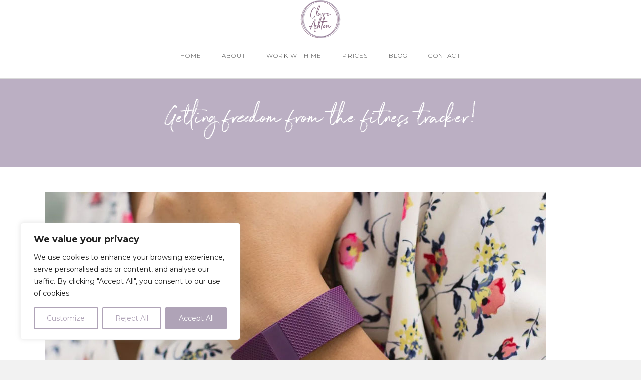

--- FILE ---
content_type: text/css
request_url: https://claireashton.co.uk/wp-content/uploads/useanyfont/uaf.css?ver=1765365094
body_size: 167
content:
				@font-face {
					font-family: 'northwell';
					src: url('/wp-content/uploads/useanyfont/4025Northwell.woff2') format('woff2'),
						url('/wp-content/uploads/useanyfont/4025Northwell.woff') format('woff');
					  font-display: auto;
				}

				.northwell{font-family: 'northwell' !important;}

		

--- FILE ---
content_type: image/svg+xml
request_url: https://claireashton.co.uk/wp-content/uploads/2023/10/claire-ashton-logo.svg
body_size: 13132
content:
<?xml version="1.0" encoding="UTF-8"?>
<!-- Generator: Adobe Illustrator 27.9.0, SVG Export Plug-In . SVG Version: 6.00 Build 0)  -->
<svg xmlns="http://www.w3.org/2000/svg" xmlns:xlink="http://www.w3.org/1999/xlink" version="1.1" id="Layer_1" x="0px" y="0px" viewBox="0 0 292.4 280.4" style="enable-background:new 0 0 292.4 280.4;" xml:space="preserve">
<style type="text/css">
	.st0{fill:#8B6B84;}
	.st1{fill:none;stroke:#8B6B84;stroke-width:3;stroke-miterlimit:10;}
	.st2{fill:none;stroke:#85788F;stroke-width:3;stroke-miterlimit:10;}
	.st3{fill:none;stroke:#BBAFC3;stroke-width:3;stroke-miterlimit:10;}
</style>
<g>
	<path class="st0" d="M108.9,105.4c0.4,0.4,0.6,0.9,0.6,1.4c0,0.5,0,1.1,0,1.6c-0.3,4-1.1,7.6-2.3,10.9c-1.2,3.3-2.6,6.3-4.3,9   c-2.2,2.7-4.8,4.9-7.8,6.4l-4,1c-1.3,0-2.2,0-2.9,0c-0.6,0-1.2-0.1-1.8-0.2c-0.6-0.2-1.3-0.5-2.2-0.9c-0.9-0.4-2.2-1-3.9-1.8   c-0.7-0.7-1.4-1.5-2.1-2.2c-0.6-0.8-1.3-1.5-1.9-2.4c-0.8-1.3-1.4-2.9-1.9-4.8c-0.5-1.9-0.8-3.8-1-6c-0.2-2.1-0.2-4.2-0.1-6.4   c0.1-2.2,0.2-4.3,0.4-6.2c0.3-3.3,0.9-6.5,1.8-9.4c0.8-2.9,1.6-5.7,2.4-8.3c1.7-5.8,3.9-11,6.5-15.7c2.6-4.6,5.6-8.7,9.1-12.3   c0.9-0.7,1.9-1.3,3-1.9c1.1-0.6,2.3-1,3.6-1.4c1.3-0.3,2.6-0.4,3.9-0.3c1.3,0.1,2.6,0.5,3.8,1.4c0.9,0.5,1.7,1.4,2.5,2.7   c0.8,1.3,1.3,2.4,1.5,3.3c0.3,1.4,0.3,2.6-0.1,3.6c-0.4,1-1.3,1.5-2.7,1.5c-0.7-0.3-1.1-0.9-1.2-1.7c0-0.8-0.1-1.5-0.3-2.1   c-0.4-1.4-1-2.6-1.8-3.8c-0.8-1.1-1.9-1.8-3.5-2c-0.5,0.1-1.4,0.7-2.7,1.8c-1.3,1.1-2.9,2.8-4.7,5c-1.8,2.2-3.7,4.9-5.6,8.2   c-2,3.2-3.8,7-5.4,11.3c-1.6,4.3-3,9.1-4,14.4c-1.1,5.3-1.6,11.1-1.6,17.4c0,1.8,0.1,3.7,0.4,5.6c0.3,1.9,0.7,3.7,1.4,5.3   c0.6,1.6,1.5,2.9,2.6,4c1.1,1.1,2.5,1.7,4.2,1.8c1.5,0.1,3.1-0.1,4.8-0.8c1.6-0.6,3-1.3,4-2c0.9-0.7,2-1.8,3.2-3.2   c1.2-1.5,2.3-3.2,3.4-5.2c1.1-2,2.2-4.1,3.2-6.3s1.8-4.4,2.4-6.5c0.2-0.7,0.3-1.3,0.4-2C108.2,106.6,108.4,106,108.9,105.4z"></path>
	<path class="st0" d="M118.3,134.6c-1.8,0.3-3.1-0.4-3.8-2c-0.8-1.6-1.2-3.6-1.4-6c-0.1-2.4-0.1-4.9,0.1-7.6   c0.2-2.7,0.4-4.9,0.6-6.7c0.5-5.1,1.3-10.8,2.3-17.1c1-6.3,2.3-12.5,3.9-18.8c1.6-6.3,3.4-12.3,5.6-18.2c2.2-5.8,4.8-10.8,7.7-14.9   c0.5-0.3,0.9-0.6,1.2-1c0.4-0.4,0.9-0.6,1.5-0.8c0.1-0.2,0.2-0.3,0.4-0.3c1.1-0.1,2.1-0.1,2.9,0.2c0.8,0.3,1.5,0.6,2.2,1   c0.7,0.8,1.1,1.7,1.3,2.7c0.2,1,0.2,2.1,0.1,3.2c-0.2,1.1-0.4,2.2-0.8,3.3c-0.3,1.1-0.6,2.2-0.9,3.2c-1.1,3.9-2.5,7.7-4,11.5   c-1.5,3.8-3,7.3-4.4,10.5c-1.1,2.3-2.1,4.6-3.1,7c-1,2.4-2,4.7-3.1,7c-1.1,2.3-2.2,4.5-3.4,6.7c-1.2,2.2-2.5,4.2-4,6.1   c-1.3,6.5-2,11.6-2.2,15.3c-0.2,3.8-0.2,6.7,0,8.8c0.2,2.1,0.5,3.6,0.9,4.5C118.2,133,118.4,133.8,118.3,134.6z M138.3,43.4   c-0.9,0.5-1.6,1.2-2.3,2c-0.7,0.8-1.3,1.8-1.9,2.8c-0.6,1-1.1,2.1-1.5,3.2c-0.5,1.1-0.9,2.2-1.3,3.3c-2.2,5.6-4.2,11.5-5.9,17.8   c-1.7,6.2-3,12.5-3.7,18.8c0.7-1.5,1.6-3.4,2.8-5.8c1.2-2.4,2.4-5.1,3.8-8c1.4-2.9,2.7-6,4.1-9.2c1.4-3.2,2.6-6.3,3.7-9.3   c1.1-3,2-5.8,2.6-8.2c0.6-2.5,0.9-4.6,0.8-6.2c-0.1-0.2-0.2-0.5-0.2-0.8c0-0.3-0.1-0.5-0.2-0.7C138.5,43.3,138.3,43.4,138.3,43.4z"></path>
	<path class="st0" d="M142,98.5c-0.3,0.3-0.6,0.4-0.8,0.1c-0.2-0.3-0.5-0.3-0.9-0.1c-2.7,1.7-4.9,3.9-6.7,6.5   c-1.8,2.6-3.3,5.5-4.5,8.7c1.6-0.9,3-1.9,4.3-3.2c1.3-1.2,2.5-2.5,3.6-3.8c1.2-1.3,2.3-2.6,3.5-4c1.1-1.4,2.4-2.7,3.7-3.8   c1.3,0.2,2.3,0.6,2.8,1.3c0.5,0.7,0.8,1.5,0.9,2.5c0.1,1,0,2.2-0.2,3.5c-0.2,1.3-0.4,2.7-0.5,4.1c-0.1,1.5-0.4,3.1-0.7,4.8   c-0.3,1.7-0.4,3.4-0.2,5.2c-0.3,0-0.6,0-0.9-0.1c-0.3-0.1-0.5-0.2-0.8-0.3c-0.7-0.7-1.1-1.7-1.3-2.8c-0.2-1.1-0.3-2.3-0.3-3.6   c0-1.3,0.1-2.6,0.2-3.9c0.2-1.3,0.3-2.6,0.4-3.7c-1.1,0.8-2.2,1.8-3.1,3c-1,1.2-2,2.3-3,3.4c-1,1.1-2.2,2.1-3.5,3.1   c-1.3,0.9-2.8,1.6-4.5,1.9c-0.5-0.1-0.9-0.3-1.1-0.4c-0.3-0.1-0.6-0.3-1.1-0.4c-0.3-0.5-0.6-1-0.9-1.5c-0.3-0.5-0.5-1.1-0.6-1.8   c0.3-2.1,0.8-4,1.5-5.8c0.7-1.7,1.6-3.3,2.6-4.7c1-1.4,2-2.8,3.2-4c1.2-1.2,2.4-2.5,3.6-3.7c1.3-0.3,2.6-0.2,3.9,0.5   C141.6,96.2,142.1,97.2,142,98.5z"></path>
	<path class="st0" d="M160.1,97.2c0.3,1.3,0.3,2.7-0.2,4.2c-0.5,1.5-1,3.2-1.7,4.9c-0.7,1.7-1.3,3.6-1.8,5.7c-0.5,2-0.7,4.2-0.4,6.5   c-0.5,0.1-1,0-1.2-0.2c-0.3-0.2-0.6-0.4-1-0.5c-1.1-1.1-1.7-2.6-1.6-4.4c0-1.8,0.3-3.6,0.9-5.6c0.5-2,1.1-3.9,1.9-5.9   c0.7-2,1.2-3.7,1.5-5.2c0.6-0.3,1.2-0.4,1.9-0.1C159,96.8,159.6,97,160.1,97.2z M164.5,79.1c-0.1,1.1-0.3,2.2-0.6,3.2   c-0.2,1-0.8,1.7-1.8,2c-1.6-0.2-2.3-1.2-2.2-3.1c0.5-0.6,1.1-1.2,1.9-1.8C162.7,78.9,163.6,78.8,164.5,79.1z"></path>
	<path class="st0" d="M197.2,98.1c-0.1,0.4-0.3,0.8-0.4,1.2c-0.1,0.4-0.2,0.9-0.2,1.5c-1.2,0.7-2.5,1-3.9,1.1   c-1.4,0.1-2.8,0-4.1-0.3c-1.4-0.3-2.8-0.6-4.1-1.1c-1.3-0.5-2.4-1-3.4-1.5c-0.5,0.3-1.1,0.5-1.6,0.8c-0.5,0.3-1,0.6-1.4,0.9   c-2.1,1.9-3.8,4.3-5.2,7.2c-1.4,2.9-2.5,5.8-3.5,8.8c-0.3,0.9-0.6,2-0.9,3s-0.9,1.9-1.9,2.5c-0.7-0.2-1.3-0.5-1.8-1   c-0.4-0.5-0.9-1-1.2-1.6c0.8-3.7,1.5-7.4,2.1-11.2c0.6-3.8,1.4-7.5,2.3-11c0.7,0.1,1.5,0.3,2.2,0.4c0.7,0.1,1.4,0.4,1.9,0.8   c-0.1,0.5-0.3,1.1-0.6,1.7c-0.2,0.6-0.3,1.1-0.1,1.7c0.7-0.3,1.3-0.9,1.8-1.7c0.4-0.8,1-1.4,1.6-2c1-0.8,2.1-1.2,3.2-1.3   c1.2-0.1,2.4,0,3.6,0.3c1.2,0.3,2.5,0.6,3.6,1.1c1.2,0.5,2.3,0.9,3.2,1.2c1.7,0,3.3-0.2,4.6-0.5C194.5,98.8,195.9,98.5,197.2,98.1z   "></path>
	<path class="st0" d="M194.8,105.2c-0.6,0.4-1,0.9-1.3,1.6c-0.3,0.7-0.5,1.4-0.7,2.3c0.1,0.4,0.4,0.7,0.7,0.9   c0.3,0.2,0.6,0.4,0.8,0.7c3.8,0.1,7.2-0.2,10.4-1c3.1-0.8,6.1-1.7,8.9-2.9c2.8-1.2,5.5-2.4,8.2-3.6c2.7-1.3,5.5-2.3,8.5-3.2   c-1.1,0.9-2.2,1.7-3.5,2.4c-1.3,0.7-2.6,1.4-3.9,2.1c-2.5,1.4-4.9,2.9-7.2,4.6c-2.3,1.7-4.9,3.1-7.8,4.2c-1.4,0.5-2.9,1.1-4.4,1.6   c-1.6,0.5-3.2,0.8-5,0.7c-2.5,0-4.3-0.7-5.5-2.2c-1.2-1.5-1.9-3.3-1.9-5.6c-0.1-2.6,0.6-4.8,1.9-6.5c1.3-1.8,2.9-3.3,4.6-4.5   c2.3-1.7,4.9-2.7,7.6-3c0.7,0,1.2,0.3,1.6,0.8c0.4,0.5,0.8,1.2,0.9,2c0.2,0.8,0.3,1.6,0.2,2.4c0,0.8-0.2,1.6-0.5,2.2   c-0.3,0.5-0.8,1-1.6,1.7c-0.8,0.6-1.6,1.3-2.4,2c-0.9,0.9-2,1.7-3.2,2.4c-1.2,0.7-2.5,0.8-4,0.2C195.5,107.1,195,106.4,194.8,105.2   z M200.5,98.2c-0.7,0.7-1.4,1.5-2.1,2.1c-0.7,0.7-1.1,1.5-1.3,2.5c2.1-0.7,3.9-1.6,5.6-2.7c1.7-1.1,2.9-2.6,3.6-4.7   c-1.3,0.1-2.4,0.4-3.3,0.9C202.1,96.9,201.2,97.5,200.5,98.2z"></path>
	<path class="st0" d="M105.3,187.1c1.5,0.1,3.1,0.1,4.6,0c1.5-0.1,3-0.1,4.2,0c1.3,0,2.4,0.2,3.4,0.4c1,0.2,1.7,0.6,2.1,1.2   c-2.7-0.2-5.3-0.1-7.8,0.2c-2.5,0.4-4.8,0.8-7,1.3c-0.7,4.9-1.2,8.8-1.5,11.5c-0.3,2.7-0.4,4.8-0.5,6.3c-0.1,1.5-0.1,2.7,0,3.5   c0.1,0.9,0.1,1.9,0,3.1c-0.1,1.7-0.1,3.5,0,5.1c0.1,1.7,0.2,3.3,0.5,4.9c0.3,1.5,0.7,2.9,1.2,4.2c0.5,1.3,1.3,2.3,2.2,3.2   c0.7-0.1,1.4-0.4,1.9-0.9c0.5-0.5,0.9-1,1.2-1.5c0.6-0.3,1-0.8,1.2-1.5c0.2-0.7,0.7-1.1,1.4-1.2c-0.1,1.3-0.4,2.5-0.9,3.5   c-0.4,1-0.7,2.2-0.9,3.5c-0.8,0.7-1.6,1.1-2.5,1.2c-0.9,0-1.7-0.1-2.5-0.5c-0.8-0.4-1.6-0.9-2.3-1.5c-0.7-0.6-1.2-1.2-1.6-1.8   c-1.3-2.4-2.1-5.3-2.6-8.6c-0.5-3.3-0.7-6.8-0.7-10.5c0-3.7,0.1-7.3,0.4-11c0.3-3.7,0.6-7.1,1-10.2c-2.6,0.5-5.2,0.9-7.9,1.3   c-2.6,0.4-5.2,0.9-7.8,1.5c-1.1,3.1-2.3,6.1-3.4,9.2c-1.1,3-2.1,6.3-2.8,9.8c-0.3,0.5-0.6,1-1.1,1.5c-0.5,0.5-1,0.9-1.6,1.2   c-0.6,0.3-1.2,0.5-2,0.5c-0.7,0-1.4-0.2-2.1-0.6c0.7-3.8,1.7-7.3,3-10.5c1.3-3.2,2.5-6.5,3.6-9.9c-1.8,0.3-3.5,0.6-5.2,1   c-1.7,0.4-3.4,0.7-5,1c-0.5-0.3-1-0.9-1.4-1.8c-0.4-0.9-0.4-1.8,0-2.7c2.5-0.3,4.9-0.7,7.4-1c2.5-0.3,4.7-0.9,6.7-1.7   c3-7.5,6.3-14.8,9.9-22.1c3.6-7.3,7.5-14.2,11.6-20.7c0.7-1.1,1.5-2.2,2.2-3.4c0.7-1.2,1.7-2,2.8-2.3c0.1-0.1,0.2-0.2,0.4-0.3   c0.7,0.1,1.3,0.3,1.7,0.6c0.4,0.3,0.8,0.7,1.3,1c0.4,1,0.7,2,0.8,3.1c0.1,1.1,0.1,2.3,0,3.8c-0.1,1.5-0.4,3.2-0.8,5.2   c-0.4,2-0.8,4.5-1.3,7.4c-0.5,3-1.1,6.5-1.7,10.5C106.6,176.9,106,181.7,105.3,187.1z M86.5,189.4c2.4-0.2,4.7-0.5,7-0.8   c2.3-0.3,4.6-0.6,7-0.9c0.3-3.6,0.7-7.1,1.2-10.5c0.5-3.4,1.1-6.7,1.7-10.1c0.6-3.4,1.1-6.7,1.6-10c0.5-3.3,0.9-6.7,1.1-10.2   c-4,6.4-7.6,13.1-10.8,20.2C92.1,174.3,89.2,181.7,86.5,189.4z"></path>
	<path class="st0" d="M121,184.3c-0.9,0.4-1.9,0.9-3,1.6c-1.1,0.7-2,1.5-2.9,2.4c-0.9,0.9-1.6,2-2.1,3.1c-0.5,1.1-0.6,2.3-0.5,3.6   c0.2,1.1,0.7,2.1,1.5,2.9c0.8,0.8,1.5,1.6,2.4,2.4c0.8,0.8,1.5,1.7,2.1,2.5c0.6,0.9,0.9,2,0.9,3.2c-0.1,1.1-0.6,2.3-1.5,3.4   c-0.9,1.1-2.1,2.1-3.4,3c-1.3,0.9-2.6,1.5-4,1.9c-1.4,0.4-2.6,0.5-3.6,0.2c-0.9-0.3-1.6-0.9-2.1-1.6c-0.5-0.7-0.9-1.6-1.2-2.5   c0-0.9,0-1.8,0.1-2.5c0.1-0.8,0.5-1.2,1.4-1.2c-0.3,0.5-0.3,1.2-0.2,2c0.1,0.8,0.4,1.2,1,1.4c2.3-0.3,4.3-1.1,5.9-2.3   c1.6-1.2,2.8-2.7,3.8-4.4c-1.1-1.3-2.2-2.6-3.4-3.7c-1.2-1.1-2.1-2.5-2.6-4.3c-0.4-3.4-0.1-6.5,0.9-9.2c1-2.7,2.9-4.5,5.5-5.4   c1.3,0.1,2.5,0.5,3.4,1C120,182.4,120.7,183.2,121,184.3z"></path>
	<path class="st0" d="M148.8,122.6c1.1-0.1,2,0.1,2.6,0.6c0.6,0.5,1.1,1.1,1.6,1.6c0,0.4,0.1,0.7,0.3,0.9c-0.4,4.9-1.2,9.8-2.4,15   c-1.2,5.1-2.6,10.1-4.4,15.1c-1.7,5-3.6,9.9-5.8,14.6c-2.2,4.7-4.4,9.2-6.8,13.4c-0.7,1.2-1.4,2.4-2.1,3.6   c-0.7,1.2-1.2,2.5-1.5,3.8c1.1-1.3,2.3-2.8,3.5-4.5c1.2-1.7,2.6-3,4.2-4.1c1.5-0.5,2.8-0.4,4,0.3c0.9,0.9,1.3,2.1,1.2,3.6   c0,1.5-0.2,3.1-0.4,4.9c-0.2,1.7-0.4,3.5-0.6,5.2c-0.2,1.8,0,3.3,0.6,4.8c0.2,0.1,0.4,0.1,0.6,0c0.2-0.1,0.4-0.3,0.5-0.4   c0.2-0.1,0.3-0.2,0.5-0.3c0.2-0.1,0.4-0.1,0.5,0c0.1,0.3,0.2,0.7,0.1,1.3s-0.1,1.2-0.1,1.7c-1.9,0.4-3.5,0.2-4.6-0.7   c-1.1-0.8-1.9-2-2.4-3.5c-0.5-1.5-0.7-3.3-0.7-5.2c0-2,0.2-3.8,0.6-5.7c-1.3,1.2-2.5,2.9-3.6,5.1c-1.2,2.2-2.3,4.3-3.4,6.4   c-1.1,2.1-2.1,4-3,5.5c-0.9,1.6-1.7,2.5-2.4,2.6c-0.9,0.2-1.7,0-2.2-0.5s-0.9-1.1-1.2-1.8c0.3-2,0.6-3.9,1.1-5.8   c0.4-1.8,0.9-3.7,1.4-5.5s1-3.6,1.4-5.5c0.4-1.9,0.8-3.8,1.1-5.8c1.3-5.1,2.6-10.5,4-16.2c1.4-5.8,3-11.4,4.7-16.9   c1.7-5.5,3.6-10.6,5.6-15.4c2.1-4.8,4.4-8.8,6.9-11.9C148.5,122.8,148.7,122.6,148.8,122.6z M133.9,175.2c-0.2,0-0.2,0.1-0.1,0.2   C133.9,175.6,134,175.6,133.9,175.2c1.6-3.5,3.3-7.3,5-11.6c1.8-4.3,3.4-8.6,5-13.1c1.6-4.5,2.9-9,4-13.5c1.1-4.5,1.8-8.6,2-12.5   c-0.7,0.7-1.4,1.5-2,2.4c-0.6,0.9-1.3,2.3-2,4c-0.7,1.8-1.4,4-2.2,6.8c-0.8,2.8-1.8,6.4-3,10.7c-1.1,4.4-2.4,8.8-3.7,13.3   C135.7,166.3,134.6,170.8,133.9,175.2z"></path>
	<path class="st0" d="M172.4,122.5c1.1,0.2,1.9,0.6,2.6,1.3c0.5,0.7,0.9,1.4,1.1,2.2c0.2,0.8,0.2,1.8,0.2,2.7c0,2.5-0.2,4.9-0.8,7.2   s-1.1,4.5-1.8,6.8c-0.7,2.2-1.4,4.4-2.1,6.5c-0.7,2.1-1.2,4.3-1.6,6.4c2.3,0.1,4.7,0.2,7.2,0.2c2.5,0,4.9,0.1,7.2,0.2   c2.4,0.1,4.6,0.4,6.8,0.7c2.1,0.3,4,0.9,5.7,1.7c-2.1,0.5-4.2,0.8-6.4,0.9c-2.2,0.1-4.5,0.1-6.8,0.1c-2.3,0-4.7-0.1-7.1-0.2   c-2.4-0.1-4.9,0-7.4,0.1c-1.1,2.9-2.2,5.8-3.2,8.8s-2,6-3.1,8.9c-1.1,2.9-2.2,5.8-3.4,8.6c-1.2,2.8-2.6,5.3-4.2,7.8   c-0.6,1.9-1.1,4.2-1.4,6.8c-0.3,2.6-0.4,5.1-0.3,7.7c0.1,2.6,0.4,5,1,7.2c0.6,2.2,1.4,4,2.5,5.2c-1.7-0.3-3.1-1.2-4-2.6   c-1-1.4-1.7-3.1-2.1-5.1c-0.4-2-0.7-4.2-0.7-6.5c0-2.3,0-4.5,0.1-6.6c0.1-1.1,0.2-2.3,0.5-3.5c0.2-1.2,0-2.2-0.5-3   c0.2-0.4,0.4-0.8,0.7-1.2c0.3-0.4,0.5-0.8,0.8-1.2c0.6-5.5,1.5-10.6,2.8-15.4c1.2-4.8,2.4-9.7,3.6-14.6c-0.9-0.1-1.9-0.1-2.8,0.1   s-1.8,0.4-2.6,0.6c-0.9,0.2-1.7,0.3-2.6,0.4c-0.9,0-1.7-0.2-2.5-0.7c-0.2-0.7-0.2-1.4-0.1-2.1c0.1-0.7,0.3-1.3,0.6-1.7   c1.8-0.3,3.7-0.6,5.6-0.9c1.9-0.2,3.9-0.4,5.8-0.5c0.9-2.7,1.8-5.5,2.6-8.5c0.8-2.9,1.7-5.8,2.6-8.6c0.5-1.4,0.9-2.8,1.3-4.2   c0.4-1.4,0.8-2.8,1.3-4.2c0.5-1.4,1-2.7,1.7-3.8c0.7-1.2,1.5-2.3,2.4-3.3c0.1-0.1,0.3-0.2,0.4-0.2   C172.1,122.7,172.2,122.6,172.4,122.5z M162.3,160.1c-0.7,2.8-1.4,5.6-2.1,8.4c-0.8,2.8-1.3,5.7-1.6,8.7c0.9-2.9,2-5.8,3.1-8.7   c1.2-2.8,2.1-5.8,2.8-8.8c-0.4,0-0.8,0-1.1,0.1C163,160,162.6,160.1,162.3,160.1z M163.7,155.7h2.3c0.6-2.3,1.3-4.6,2.1-6.9   c0.8-2.3,1.5-4.6,2.2-6.9c0.7-2.3,1.3-4.7,1.8-7.2c0.5-2.5,0.8-5.1,0.9-7.8c-2.1,4.3-3.8,9-5,14S165.2,150.9,163.7,155.7z"></path>
	<path class="st0" d="M172.4,184.7c1,0.3,2.2,0.8,3.8,1.3c1.5,0.5,2.6,1.3,3.5,2.2c0.5,2,0.5,3.9,0.1,5.8c-0.4,1.8-1.1,3.5-2.1,5   c-1,1.5-2.1,2.8-3.5,3.9c-1.4,1.1-2.9,1.9-4.4,2.4c-0.5,0-1.1,0-1.6,0s-1-0.1-1.3-0.3c-1-0.6-1.7-1.5-2-2.8c-0.4-1.3-0.5-2.6-0.5-4   c0-1.4,0.2-2.8,0.6-4.2c0.4-1.4,0.9-2.4,1.5-3.2c0.2-0.3,0.2-0.5-0.1-0.6c-0.3-0.1-0.3-0.3-0.2-0.7c0.7-1.1,1.6-2,2.5-2.8   C169.6,185.6,170.9,185.1,172.4,184.7z M175,187.9c-0.3,0.1-0.4,0.3-0.5,0.6c0,0.3-0.1,0.5-0.3,0.7c-2.3,0.9-4.1,2.4-5.2,4.5   c-1.2,2.1-1.8,4.7-1.8,7.7c1.7-0.3,3.1-0.9,4.1-2c1-1.1,1.9-2.2,2.8-3.4c0.6-0.9,1-2,1.4-3.2c0.3-1.2,0.6-2.3,0.8-3.5   c-0.2-0.1-0.3-0.4-0.3-0.7c0-0.3-0.2-0.6-0.6-0.7H175z"></path>
	<path class="st0" d="M205.6,199.3c1.5,0,2.8-0.3,4-0.8c1.2-0.5,2.4-1.3,3.8-2.3c1.4-1,3-2.3,4.8-3.8c1.8-1.5,4.1-3.2,6.9-5.1   c-0.5,1.2-0.9,2.4-1.4,3.5c-0.5,1.1-1,2.3-1.6,3.4c-0.9,0.6-1.8,1.4-2.8,2.5c-1,1-2.1,2-3.3,2.9c-1.2,0.9-2.4,1.7-3.8,2.4   c-1.3,0.7-2.7,1-4.2,1c-1.1-0.1-1.9-0.4-2.5-0.9c-0.6-0.5-1.3-1.1-2-1.6c-0.5-0.7-0.9-1.6-1.1-2.6c-0.2-1-0.3-2.1-0.3-3.2   c0-1.1,0-2.3,0-3.5c0.1-1.2,0.1-2.3,0.2-3.5c-1,0.5-2,1.2-3.1,2.1c-1,0.9-2,1.9-3,3c-1,1.1-2,2.2-2.9,3.4c-0.9,1.2-1.6,2.2-2.2,3.1   c-0.2,0.3-0.4,0.7-0.8,1.1c-0.3,0.4-0.6,0.9-0.9,1.2c-0.3,0.4-0.6,0.7-1,1c-0.4,0.3-0.8,0.4-1.2,0.4c-0.7,0-1.3-0.5-1.8-1.4   c-0.5-0.9-0.7-1.8-0.8-2.5c-0.1-1.3-0.1-2.5,0.2-3.6c0.3-1.2,0.6-2.3,0.9-3.5c0.3-1.1,0.6-2.3,0.9-3.4c0.2-1.1,0.3-2.3,0.1-3.5   c0.8-0.3,1.5-0.3,2.1,0c0.6,0.4,1.1,0.8,1.4,1.4c0.1,1.5,0,2.8-0.2,3.8c-0.3,1.1-0.5,2.3-0.6,3.7c0.7-0.5,1.5-1.2,2.4-2.2   c0.9-1,1.9-2.1,2.9-3.2s2-2.1,3-2.9c1-0.8,1.9-1.2,2.6-1.2c0.5,0,1,0.1,1.4,0.4c0.4,0.3,0.8,0.5,1.1,0.7s0.8,0.4,1.2,0.5   c0.4,0.1,0.7,0.4,1,0.7c0.5,0.7,0.8,1.6,0.8,2.6c0,1,0,2.1-0.1,3.2c-0.1,1.1-0.2,2.3-0.3,3.4C205.3,197.3,205.3,198.3,205.6,199.3z   "></path>
</g>
<circle class="st1" cx="136.1" cy="143.7" r="131.3"></circle>
<circle class="st2" cx="151.4" cy="137.7" r="131.3"></circle>
<circle class="st3" cx="156.7" cy="143.7" r="131.3"></circle>
<circle class="st1" cx="145.4" cy="139.7" r="131.3"></circle>
<circle class="st3" cx="140.8" cy="137" r="131.3"></circle>
</svg>


--- FILE ---
content_type: image/svg+xml
request_url: https://claireashton.co.uk/wp-content/uploads/2023/10/claire-ashton-logo-white.svg
body_size: 12263
content:
<?xml version="1.0" encoding="UTF-8"?>
<!-- Generator: Adobe Illustrator 27.9.0, SVG Export Plug-In . SVG Version: 6.00 Build 0)  -->
<svg xmlns="http://www.w3.org/2000/svg" xmlns:xlink="http://www.w3.org/1999/xlink" version="1.1" id="Layer_1" x="0px" y="0px" viewBox="0 0 292.4 280.4" style="enable-background:new 0 0 292.4 280.4;" xml:space="preserve">
<style type="text/css">
	.st0{fill:#FFFFFF;}
	.st1{fill:none;stroke:#FFFFFF;stroke-width:3;stroke-miterlimit:10;}
</style>
<g>
	<path class="st0" d="M108.9,105.4c0.4,0.4,0.6,0.9,0.6,1.4s0,1.1,0,1.6c-0.3,4-1.1,7.6-2.3,10.9c-1.2,3.3-2.6,6.3-4.3,9   c-2.2,2.7-4.8,4.9-7.8,6.4l-4,1c-1.3,0-2.2,0-2.9,0c-0.6,0-1.2-0.1-1.8-0.2c-0.6-0.2-1.3-0.5-2.2-0.9c-0.9-0.4-2.2-1-3.9-1.8   c-0.7-0.7-1.4-1.5-2.1-2.2c-0.6-0.8-1.3-1.5-1.9-2.4c-0.8-1.3-1.4-2.9-1.9-4.8s-0.8-3.8-1-6c-0.2-2.1-0.2-4.2-0.1-6.4   c0.1-2.2,0.2-4.3,0.4-6.2c0.3-3.3,0.9-6.5,1.8-9.4c0.8-2.9,1.6-5.7,2.4-8.3c1.7-5.8,3.9-11,6.5-15.7c2.6-4.6,5.6-8.7,9.1-12.3   c0.9-0.7,1.9-1.3,3-1.9c1.1-0.6,2.3-1,3.6-1.4c1.3-0.3,2.6-0.4,3.9-0.3c1.3,0.1,2.6,0.5,3.8,1.4c0.9,0.5,1.7,1.4,2.5,2.7   s1.3,2.4,1.5,3.3c0.3,1.4,0.3,2.6-0.1,3.6S110.4,68,109,68c-0.7-0.3-1.1-0.9-1.2-1.7c0-0.8-0.1-1.5-0.3-2.1c-0.4-1.4-1-2.6-1.8-3.8   c-0.8-1.1-1.9-1.8-3.5-2c-0.5,0.1-1.4,0.7-2.7,1.8c-1.3,1.1-2.9,2.8-4.7,5c-1.8,2.2-3.7,4.9-5.6,8.2c-2,3.2-3.8,7-5.4,11.3   s-3,9.1-4,14.4c-1.1,5.3-1.6,11.1-1.6,17.4c0,1.8,0.1,3.7,0.4,5.6s0.7,3.7,1.4,5.3c0.6,1.6,1.5,2.9,2.6,4s2.5,1.7,4.2,1.8   c1.5,0.1,3.1-0.1,4.8-0.8c1.6-0.6,3-1.3,4-2c0.9-0.7,2-1.8,3.2-3.2c1.2-1.5,2.3-3.2,3.4-5.2s2.2-4.1,3.2-6.3s1.8-4.4,2.4-6.5   c0.2-0.7,0.3-1.3,0.4-2C108.2,106.6,108.4,106,108.9,105.4z"></path>
	<path class="st0" d="M118.3,134.6c-1.8,0.3-3.1-0.4-3.8-2c-0.8-1.6-1.2-3.6-1.4-6c-0.1-2.4-0.1-4.9,0.1-7.6s0.4-4.9,0.6-6.7   c0.5-5.1,1.3-10.8,2.3-17.1c1-6.3,2.3-12.5,3.9-18.8s3.4-12.3,5.6-18.2c2.2-5.8,4.8-10.8,7.7-14.9c0.5-0.3,0.9-0.6,1.2-1   c0.4-0.4,0.9-0.6,1.5-0.8c0.1-0.2,0.2-0.3,0.4-0.3c1.1-0.1,2.1-0.1,2.9,0.2c0.8,0.3,1.5,0.6,2.2,1c0.7,0.8,1.1,1.7,1.3,2.7   s0.2,2.1,0.1,3.2c-0.2,1.1-0.4,2.2-0.8,3.3c-0.3,1.1-0.6,2.2-0.9,3.2c-1.1,3.9-2.5,7.7-4,11.5s-3,7.3-4.4,10.5   c-1.1,2.3-2.1,4.6-3.1,7s-2,4.7-3.1,7s-2.2,4.5-3.4,6.7c-1.2,2.2-2.5,4.2-4,6.1c-1.3,6.5-2,11.6-2.2,15.3c-0.2,3.8-0.2,6.7,0,8.8   c0.2,2.1,0.5,3.6,0.9,4.5C118.2,133,118.4,133.8,118.3,134.6z M138.3,43.4c-0.9,0.5-1.6,1.2-2.3,2s-1.3,1.8-1.9,2.8   c-0.6,1-1.1,2.1-1.5,3.2c-0.5,1.1-0.9,2.2-1.3,3.3c-2.2,5.6-4.2,11.5-5.9,17.8c-1.7,6.2-3,12.5-3.7,18.8c0.7-1.5,1.6-3.4,2.8-5.8   c1.2-2.4,2.4-5.1,3.8-8s2.7-6,4.1-9.2c1.4-3.2,2.6-6.3,3.7-9.3c1.1-3,2-5.8,2.6-8.2c0.6-2.5,0.9-4.6,0.8-6.2   c-0.1-0.2-0.2-0.5-0.2-0.8s-0.1-0.5-0.2-0.7C138.5,43.3,138.3,43.4,138.3,43.4z"></path>
	<path class="st0" d="M142,98.5c-0.3,0.3-0.6,0.4-0.8,0.1s-0.5-0.3-0.9-0.1c-2.7,1.7-4.9,3.9-6.7,6.5s-3.3,5.5-4.5,8.7   c1.6-0.9,3-1.9,4.3-3.2c1.3-1.2,2.5-2.5,3.6-3.8c1.2-1.3,2.3-2.6,3.5-4c1.1-1.4,2.4-2.7,3.7-3.8c1.3,0.2,2.3,0.6,2.8,1.3   c0.5,0.7,0.8,1.5,0.9,2.5c0.1,1,0,2.2-0.2,3.5s-0.4,2.7-0.5,4.1c-0.1,1.5-0.4,3.1-0.7,4.8c-0.3,1.7-0.4,3.4-0.2,5.2   c-0.3,0-0.6,0-0.9-0.1c-0.3-0.1-0.5-0.2-0.8-0.3c-0.7-0.7-1.1-1.7-1.3-2.8c-0.2-1.1-0.3-2.3-0.3-3.6c0-1.3,0.1-2.6,0.2-3.9   c0.2-1.3,0.3-2.6,0.4-3.7c-1.1,0.8-2.2,1.8-3.1,3c-1,1.2-2,2.3-3,3.4s-2.2,2.1-3.5,3.1c-1.3,0.9-2.8,1.6-4.5,1.9   c-0.5-0.1-0.9-0.3-1.1-0.4c-0.3-0.1-0.6-0.3-1.1-0.4c-0.3-0.5-0.6-1-0.9-1.5s-0.5-1.1-0.6-1.8c0.3-2.1,0.8-4,1.5-5.8   c0.7-1.7,1.6-3.3,2.6-4.7c1-1.4,2-2.8,3.2-4s2.4-2.5,3.6-3.7c1.3-0.3,2.6-0.2,3.9,0.5C141.6,96.2,142.1,97.2,142,98.5z"></path>
	<path class="st0" d="M160.1,97.2c0.3,1.3,0.3,2.7-0.2,4.2s-1,3.2-1.7,4.9c-0.7,1.7-1.3,3.6-1.8,5.7c-0.5,2-0.7,4.2-0.4,6.5   c-0.5,0.1-1,0-1.2-0.2c-0.3-0.2-0.6-0.4-1-0.5c-1.1-1.1-1.7-2.6-1.6-4.4c0-1.8,0.3-3.6,0.9-5.6c0.5-2,1.1-3.9,1.9-5.9   c0.7-2,1.2-3.7,1.5-5.2c0.6-0.3,1.2-0.4,1.9-0.1C159,96.8,159.6,97,160.1,97.2z M164.5,79.1c-0.1,1.1-0.3,2.2-0.6,3.2   c-0.2,1-0.8,1.7-1.8,2c-1.6-0.2-2.3-1.2-2.2-3.1c0.5-0.6,1.1-1.2,1.9-1.8C162.7,78.9,163.6,78.8,164.5,79.1z"></path>
	<path class="st0" d="M197.2,98.1c-0.1,0.4-0.3,0.8-0.4,1.2c-0.1,0.4-0.2,0.9-0.2,1.5c-1.2,0.7-2.5,1-3.9,1.1s-2.8,0-4.1-0.3   c-1.4-0.3-2.8-0.6-4.1-1.1s-2.4-1-3.4-1.5c-0.5,0.3-1.1,0.5-1.6,0.8s-1,0.6-1.4,0.9c-2.1,1.9-3.8,4.3-5.2,7.2   c-1.4,2.9-2.5,5.8-3.5,8.8c-0.3,0.9-0.6,2-0.9,3s-0.9,1.9-1.9,2.5c-0.7-0.2-1.3-0.5-1.8-1c-0.4-0.5-0.9-1-1.2-1.6   c0.8-3.7,1.5-7.4,2.1-11.2c0.6-3.8,1.4-7.5,2.3-11c0.7,0.1,1.5,0.3,2.2,0.4s1.4,0.4,1.9,0.8c-0.1,0.5-0.3,1.1-0.6,1.7   c-0.2,0.6-0.3,1.1-0.1,1.7c0.7-0.3,1.3-0.9,1.8-1.7c0.4-0.8,1-1.4,1.6-2c1-0.8,2.1-1.2,3.2-1.3c1.2-0.1,2.4,0,3.6,0.3   c1.2,0.3,2.5,0.6,3.6,1.1c1.2,0.5,2.3,0.9,3.2,1.2c1.7,0,3.3-0.2,4.6-0.5C194.5,98.8,195.9,98.5,197.2,98.1z"></path>
	<path class="st0" d="M194.8,105.2c-0.6,0.4-1,0.9-1.3,1.6s-0.5,1.4-0.7,2.3c0.1,0.4,0.4,0.7,0.7,0.9c0.3,0.2,0.6,0.4,0.8,0.7   c3.8,0.1,7.2-0.2,10.4-1c3.1-0.8,6.1-1.7,8.9-2.9c2.8-1.2,5.5-2.4,8.2-3.6c2.7-1.3,5.5-2.3,8.5-3.2c-1.1,0.9-2.2,1.7-3.5,2.4   c-1.3,0.7-2.6,1.4-3.9,2.1c-2.5,1.4-4.9,2.9-7.2,4.6s-4.9,3.1-7.8,4.2c-1.4,0.5-2.9,1.1-4.4,1.6c-1.6,0.5-3.2,0.8-5,0.7   c-2.5,0-4.3-0.7-5.5-2.2s-1.9-3.3-1.9-5.6c-0.1-2.6,0.6-4.8,1.9-6.5c1.3-1.8,2.9-3.3,4.6-4.5c2.3-1.7,4.9-2.7,7.6-3   c0.7,0,1.2,0.3,1.6,0.8c0.4,0.5,0.8,1.2,0.9,2c0.2,0.8,0.3,1.6,0.2,2.4c0,0.8-0.2,1.6-0.5,2.2c-0.3,0.5-0.8,1-1.6,1.7   c-0.8,0.6-1.6,1.3-2.4,2c-0.9,0.9-2,1.7-3.2,2.4c-1.2,0.7-2.5,0.8-4,0.2C195.5,107.1,195,106.4,194.8,105.2z M200.5,98.2   c-0.7,0.7-1.4,1.5-2.1,2.1c-0.7,0.7-1.1,1.5-1.3,2.5c2.1-0.7,3.9-1.6,5.6-2.7c1.7-1.1,2.9-2.6,3.6-4.7c-1.3,0.1-2.4,0.4-3.3,0.9   C202.1,96.9,201.2,97.5,200.5,98.2z"></path>
	<path class="st0" d="M105.3,187.1c1.5,0.1,3.1,0.1,4.6,0s3-0.1,4.2,0c1.3,0,2.4,0.2,3.4,0.4s1.7,0.6,2.1,1.2   c-2.7-0.2-5.3-0.1-7.8,0.2c-2.5,0.4-4.8,0.8-7,1.3c-0.7,4.9-1.2,8.8-1.5,11.5s-0.4,4.8-0.5,6.3s-0.1,2.7,0,3.5   c0.1,0.9,0.1,1.9,0,3.1c-0.1,1.7-0.1,3.5,0,5.1c0.1,1.7,0.2,3.3,0.5,4.9c0.3,1.5,0.7,2.9,1.2,4.2s1.3,2.3,2.2,3.2   c0.7-0.1,1.4-0.4,1.9-0.9s0.9-1,1.2-1.5c0.6-0.3,1-0.8,1.2-1.5s0.7-1.1,1.4-1.2c-0.1,1.3-0.4,2.5-0.9,3.5c-0.4,1-0.7,2.2-0.9,3.5   c-0.8,0.7-1.6,1.1-2.5,1.2c-0.9,0-1.7-0.1-2.5-0.5s-1.6-0.9-2.3-1.5c-0.7-0.6-1.2-1.2-1.6-1.8c-1.3-2.4-2.1-5.3-2.6-8.6   s-0.7-6.8-0.7-10.5s0.1-7.3,0.4-11s0.6-7.1,1-10.2c-2.6,0.5-5.2,0.9-7.9,1.3c-2.6,0.4-5.2,0.9-7.8,1.5c-1.1,3.1-2.3,6.1-3.4,9.2   c-1.1,3-2.1,6.3-2.8,9.8c-0.3,0.5-0.6,1-1.1,1.5s-1,0.9-1.6,1.2s-1.2,0.5-2,0.5c-0.7,0-1.4-0.2-2.1-0.6c0.7-3.8,1.7-7.3,3-10.5   s2.5-6.5,3.6-9.9c-1.8,0.3-3.5,0.6-5.2,1s-3.4,0.7-5,1c-0.5-0.3-1-0.9-1.4-1.8c-0.4-0.9-0.4-1.8,0-2.7c2.5-0.3,4.9-0.7,7.4-1   s4.7-0.9,6.7-1.7c3-7.5,6.3-14.8,9.9-22.1s7.5-14.2,11.6-20.7c0.7-1.1,1.5-2.2,2.2-3.4s1.7-2,2.8-2.3c0.1-0.1,0.2-0.2,0.4-0.3   c0.7,0.1,1.3,0.3,1.7,0.6c0.4,0.3,0.8,0.7,1.3,1c0.4,1,0.7,2,0.8,3.1c0.1,1.1,0.1,2.3,0,3.8s-0.4,3.2-0.8,5.2s-0.8,4.5-1.3,7.4   c-0.5,3-1.1,6.5-1.7,10.5C106.6,176.9,106,181.7,105.3,187.1z M86.5,189.4c2.4-0.2,4.7-0.5,7-0.8s4.6-0.6,7-0.9   c0.3-3.6,0.7-7.1,1.2-10.5s1.1-6.7,1.7-10.1c0.6-3.4,1.1-6.7,1.6-10s0.9-6.7,1.1-10.2c-4,6.4-7.6,13.1-10.8,20.2   C92.1,174.3,89.2,181.7,86.5,189.4z"></path>
	<path class="st0" d="M121,184.3c-0.9,0.4-1.9,0.9-3,1.6c-1.1,0.7-2,1.5-2.9,2.4s-1.6,2-2.1,3.1s-0.6,2.3-0.5,3.6   c0.2,1.1,0.7,2.1,1.5,2.9c0.8,0.8,1.5,1.6,2.4,2.4c0.8,0.8,1.5,1.7,2.1,2.5c0.6,0.9,0.9,2,0.9,3.2c-0.1,1.1-0.6,2.3-1.5,3.4   c-0.9,1.1-2.1,2.1-3.4,3s-2.6,1.5-4,1.9s-2.6,0.5-3.6,0.2c-0.9-0.3-1.6-0.9-2.1-1.6c-0.5-0.7-0.9-1.6-1.2-2.5c0-0.9,0-1.8,0.1-2.5   c0.1-0.8,0.5-1.2,1.4-1.2c-0.3,0.5-0.3,1.2-0.2,2c0.1,0.8,0.4,1.2,1,1.4c2.3-0.3,4.3-1.1,5.9-2.3s2.8-2.7,3.8-4.4   c-1.1-1.3-2.2-2.6-3.4-3.7c-1.2-1.1-2.1-2.5-2.6-4.3c-0.4-3.4-0.1-6.5,0.9-9.2s2.9-4.5,5.5-5.4c1.3,0.1,2.5,0.5,3.4,1   C120,182.4,120.7,183.2,121,184.3z"></path>
	<path class="st0" d="M148.8,122.6c1.1-0.1,2,0.1,2.6,0.6s1.1,1.1,1.6,1.6c0,0.4,0.1,0.7,0.3,0.9c-0.4,4.9-1.2,9.8-2.4,15   c-1.2,5.1-2.6,10.1-4.4,15.1c-1.7,5-3.6,9.9-5.8,14.6c-2.2,4.7-4.4,9.2-6.8,13.4c-0.7,1.2-1.4,2.4-2.1,3.6   c-0.7,1.2-1.2,2.5-1.5,3.8c1.1-1.3,2.3-2.8,3.5-4.5s2.6-3,4.2-4.1c1.5-0.5,2.8-0.4,4,0.3c0.9,0.9,1.3,2.1,1.2,3.6   c0,1.5-0.2,3.1-0.4,4.9c-0.2,1.7-0.4,3.5-0.6,5.2c-0.2,1.8,0,3.3,0.6,4.8c0.2,0.1,0.4,0.1,0.6,0c0.2-0.1,0.4-0.3,0.5-0.4   c0.2-0.1,0.3-0.2,0.5-0.3s0.4-0.1,0.5,0c0.1,0.3,0.2,0.7,0.1,1.3s-0.1,1.2-0.1,1.7c-1.9,0.4-3.5,0.2-4.6-0.7   c-1.1-0.8-1.9-2-2.4-3.5s-0.7-3.3-0.7-5.2c0-2,0.2-3.8,0.6-5.7c-1.3,1.2-2.5,2.9-3.6,5.1c-1.2,2.2-2.3,4.3-3.4,6.4   c-1.1,2.1-2.1,4-3,5.5c-0.9,1.6-1.7,2.5-2.4,2.6c-0.9,0.2-1.7,0-2.2-0.5s-0.9-1.1-1.2-1.8c0.3-2,0.6-3.9,1.1-5.8   c0.4-1.8,0.9-3.7,1.4-5.5s1-3.6,1.4-5.5s0.8-3.8,1.1-5.8c1.3-5.1,2.6-10.5,4-16.2c1.4-5.8,3-11.4,4.7-16.9s3.6-10.6,5.6-15.4   c2.1-4.8,4.4-8.8,6.9-11.9C148.5,122.8,148.7,122.6,148.8,122.6z M133.9,175.2c-0.2,0-0.2,0.1-0.1,0.2   C133.9,175.6,134,175.6,133.9,175.2c1.6-3.5,3.3-7.3,5-11.6c1.8-4.3,3.4-8.6,5-13.1s2.9-9,4-13.5s1.8-8.6,2-12.5   c-0.7,0.7-1.4,1.5-2,2.4s-1.3,2.3-2,4c-0.7,1.8-1.4,4-2.2,6.8s-1.8,6.4-3,10.7c-1.1,4.4-2.4,8.8-3.7,13.3   C135.7,166.3,134.6,170.8,133.9,175.2z"></path>
	<path class="st0" d="M172.4,122.5c1.1,0.2,1.9,0.6,2.6,1.3c0.5,0.7,0.9,1.4,1.1,2.2c0.2,0.8,0.2,1.8,0.2,2.7c0,2.5-0.2,4.9-0.8,7.2   s-1.1,4.5-1.8,6.8c-0.7,2.2-1.4,4.4-2.1,6.5c-0.7,2.1-1.2,4.3-1.6,6.4c2.3,0.1,4.7,0.2,7.2,0.2s4.9,0.1,7.2,0.2   c2.4,0.1,4.6,0.4,6.8,0.7c2.1,0.3,4,0.9,5.7,1.7c-2.1,0.5-4.2,0.8-6.4,0.9c-2.2,0.1-4.5,0.1-6.8,0.1s-4.7-0.1-7.1-0.2   c-2.4-0.1-4.9,0-7.4,0.1c-1.1,2.9-2.2,5.8-3.2,8.8s-2,6-3.1,8.9s-2.2,5.8-3.4,8.6s-2.6,5.3-4.2,7.8c-0.6,1.9-1.1,4.2-1.4,6.8   c-0.3,2.6-0.4,5.1-0.3,7.7c0.1,2.6,0.4,5,1,7.2s1.4,4,2.5,5.2c-1.7-0.3-3.1-1.2-4-2.6c-1-1.4-1.7-3.1-2.1-5.1   c-0.4-2-0.7-4.2-0.7-6.5s0-4.5,0.1-6.6c0.1-1.1,0.2-2.3,0.5-3.5c0.2-1.2,0-2.2-0.5-3c0.2-0.4,0.4-0.8,0.7-1.2s0.5-0.8,0.8-1.2   c0.6-5.5,1.5-10.6,2.8-15.4c1.2-4.8,2.4-9.7,3.6-14.6c-0.9-0.1-1.9-0.1-2.8,0.1s-1.8,0.4-2.6,0.6c-0.9,0.2-1.7,0.3-2.6,0.4   c-0.9,0-1.7-0.2-2.5-0.7c-0.2-0.7-0.2-1.4-0.1-2.1c0.1-0.7,0.3-1.3,0.6-1.7c1.8-0.3,3.7-0.6,5.6-0.9c1.9-0.2,3.9-0.4,5.8-0.5   c0.9-2.7,1.8-5.5,2.6-8.5c0.8-2.9,1.7-5.8,2.6-8.6c0.5-1.4,0.9-2.8,1.3-4.2c0.4-1.4,0.8-2.8,1.3-4.2s1-2.7,1.7-3.8   c0.7-1.2,1.5-2.3,2.4-3.3c0.1-0.1,0.3-0.2,0.4-0.2C172.1,122.7,172.2,122.6,172.4,122.5z M162.3,160.1c-0.7,2.8-1.4,5.6-2.1,8.4   c-0.8,2.8-1.3,5.7-1.6,8.7c0.9-2.9,2-5.8,3.1-8.7c1.2-2.8,2.1-5.8,2.8-8.8c-0.4,0-0.8,0-1.1,0.1C163,160,162.6,160.1,162.3,160.1z    M163.7,155.7h2.3c0.6-2.3,1.3-4.6,2.1-6.9c0.8-2.3,1.5-4.6,2.2-6.9c0.7-2.3,1.3-4.7,1.8-7.2s0.8-5.1,0.9-7.8c-2.1,4.3-3.8,9-5,14   S165.2,150.9,163.7,155.7z"></path>
	<path class="st0" d="M172.4,184.7c1,0.3,2.2,0.8,3.8,1.3c1.5,0.5,2.6,1.3,3.5,2.2c0.5,2,0.5,3.9,0.1,5.8c-0.4,1.8-1.1,3.5-2.1,5   s-2.1,2.8-3.5,3.9c-1.4,1.1-2.9,1.9-4.4,2.4c-0.5,0-1.1,0-1.6,0s-1-0.1-1.3-0.3c-1-0.6-1.7-1.5-2-2.8c-0.4-1.3-0.5-2.6-0.5-4   s0.2-2.8,0.6-4.2c0.4-1.4,0.9-2.4,1.5-3.2c0.2-0.3,0.2-0.5-0.1-0.6s-0.3-0.3-0.2-0.7c0.7-1.1,1.6-2,2.5-2.8   C169.6,185.6,170.9,185.1,172.4,184.7z M175,187.9c-0.3,0.1-0.4,0.3-0.5,0.6c0,0.3-0.1,0.5-0.3,0.7c-2.3,0.9-4.1,2.4-5.2,4.5   c-1.2,2.1-1.8,4.7-1.8,7.7c1.7-0.3,3.1-0.9,4.1-2s1.9-2.2,2.8-3.4c0.6-0.9,1-2,1.4-3.2c0.3-1.2,0.6-2.3,0.8-3.5   c-0.2-0.1-0.3-0.4-0.3-0.7s-0.2-0.6-0.6-0.7L175,187.9L175,187.9z"></path>
	<path class="st0" d="M205.6,199.3c1.5,0,2.8-0.3,4-0.8s2.4-1.3,3.8-2.3c1.4-1,3-2.3,4.8-3.8s4.1-3.2,6.9-5.1   c-0.5,1.2-0.9,2.4-1.4,3.5s-1,2.3-1.6,3.4c-0.9,0.6-1.8,1.4-2.8,2.5c-1,1-2.1,2-3.3,2.9s-2.4,1.7-3.8,2.4c-1.3,0.7-2.7,1-4.2,1   c-1.1-0.1-1.9-0.4-2.5-0.9s-1.3-1.1-2-1.6c-0.5-0.7-0.9-1.6-1.1-2.6c-0.2-1-0.3-2.1-0.3-3.2c0-1.1,0-2.3,0-3.5   c0.1-1.2,0.1-2.3,0.2-3.5c-1,0.5-2,1.2-3.1,2.1c-1,0.9-2,1.9-3,3s-2,2.2-2.9,3.4s-1.6,2.2-2.2,3.1c-0.2,0.3-0.4,0.7-0.8,1.1   c-0.3,0.4-0.6,0.9-0.9,1.2c-0.3,0.4-0.6,0.7-1,1s-0.8,0.4-1.2,0.4c-0.7,0-1.3-0.5-1.8-1.4s-0.7-1.8-0.8-2.5   c-0.1-1.3-0.1-2.5,0.2-3.6c0.3-1.2,0.6-2.3,0.9-3.5c0.3-1.1,0.6-2.3,0.9-3.4c0.2-1.1,0.3-2.3,0.1-3.5c0.8-0.3,1.5-0.3,2.1,0   c0.6,0.4,1.1,0.8,1.4,1.4c0.1,1.5,0,2.8-0.2,3.8c-0.3,1.1-0.5,2.3-0.6,3.7c0.7-0.5,1.5-1.2,2.4-2.2s1.9-2.1,2.9-3.2s2-2.1,3-2.9   c1-0.8,1.9-1.2,2.6-1.2c0.5,0,1,0.1,1.4,0.4c0.4,0.3,0.8,0.5,1.1,0.7s0.8,0.4,1.2,0.5s0.7,0.4,1,0.7c0.5,0.7,0.8,1.6,0.8,2.6   s0,2.1-0.1,3.2c-0.1,1.1-0.2,2.3-0.3,3.4C205.3,197.3,205.3,198.3,205.6,199.3z"></path>
</g>
<circle class="st1" cx="136.1" cy="143.7" r="131.3"></circle>
<circle class="st1" cx="151.4" cy="137.7" r="131.3"></circle>
<circle class="st1" cx="156.7" cy="143.7" r="131.3"></circle>
<circle class="st1" cx="145.4" cy="139.7" r="131.3"></circle>
<circle class="st1" cx="140.8" cy="137" r="131.3"></circle>
</svg>
